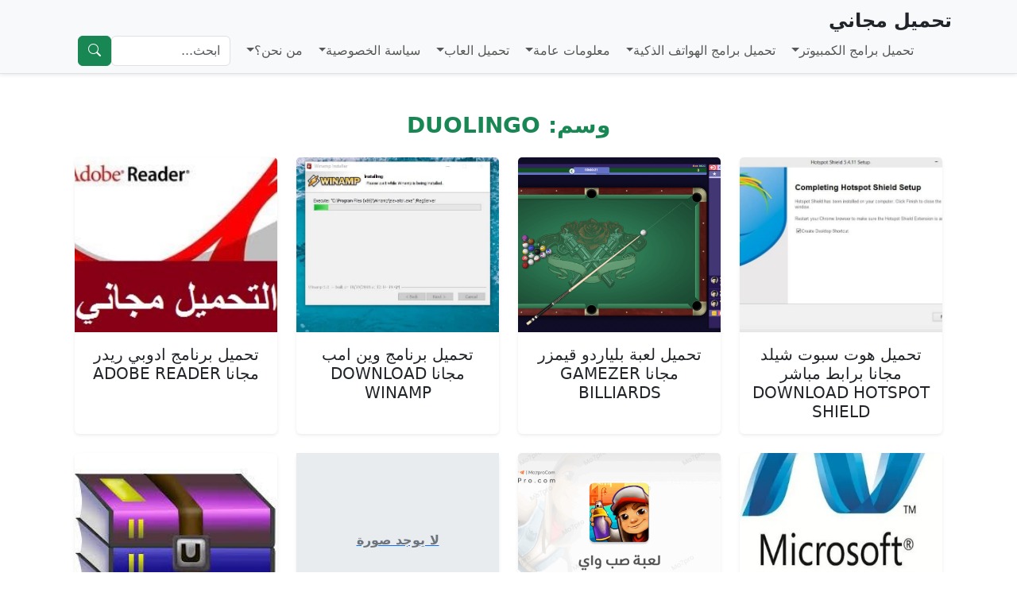

--- FILE ---
content_type: text/html; charset=UTF-8
request_url: https://www.t7mel.co/tag/duolingo/
body_size: 12130
content:
<!DOCTYPE html>
<html dir="rtl" lang="ar">
<head>
  <meta charset="UTF-8">
  <meta name="viewport" content="width=device-width, initial-scale=1">

  <link rel="profile" href="https://gmpg.org/xfn/11">
  <link rel="pingback" href="https://www.t7mel.co/xmlrpc.php">
  <link rel="alternate" hreflang="ar" href="https://www.t7mel.co/tag/duolingo/" type="text/html">

  <title>DUOLINGO | تحميل مجاني</title>

  <!-- Bootstrap & Icons -->
  <link href="https://cdn.jsdelivr.net/npm/bootstrap@5.3.2/dist/css/bootstrap.min.css" rel="stylesheet">
  <link href="https://cdn.jsdelivr.net/npm/bootstrap-icons@1.10.5/font/bootstrap-icons.css" rel="stylesheet">

  <meta name='robots' content='index, follow, max-image-preview:large, max-snippet:-1, max-video-preview:-1' />

	<!-- This site is optimized with the Yoast SEO plugin v26.8 - https://yoast.com/product/yoast-seo-wordpress/ -->
	<meta name="description" content="DUOLINGO | تحميل مجاني" />
	<link rel="canonical" href="https://www.t7mel.co/tag/duolingo/" />
	<meta property="og:locale" content="ar_AR" />
	<meta property="og:type" content="article" />
	<meta property="og:title" content="DUOLINGO | تحميل مجاني" />
	<meta property="og:description" content="DUOLINGO | تحميل مجاني" />
	<meta property="og:url" content="https://www.t7mel.co/tag/duolingo/" />
	<meta property="og:site_name" content="تحميل مجاني" />
	<meta name="twitter:card" content="summary_large_image" />
	<script type="application/ld+json" class="yoast-schema-graph">{"@context":"https://schema.org","@graph":[{"@type":"CollectionPage","@id":"https://www.t7mel.co/tag/duolingo/","url":"https://www.t7mel.co/tag/duolingo/","name":"DUOLINGO | تحميل مجاني","isPartOf":{"@id":"https://www.t7mel.co/#website"},"primaryImageOfPage":{"@id":"https://www.t7mel.co/tag/duolingo/#primaryimage"},"image":{"@id":"https://www.t7mel.co/tag/duolingo/#primaryimage"},"thumbnailUrl":"https://www.t7mel.co/wp-content/uploads/تحميل-مجاني-100.png","description":"DUOLINGO | تحميل مجاني","breadcrumb":{"@id":"https://www.t7mel.co/tag/duolingo/#breadcrumb"},"inLanguage":"ar"},{"@type":"ImageObject","inLanguage":"ar","@id":"https://www.t7mel.co/tag/duolingo/#primaryimage","url":"https://www.t7mel.co/wp-content/uploads/تحميل-مجاني-100.png","contentUrl":"https://www.t7mel.co/wp-content/uploads/تحميل-مجاني-100.png","width":250,"height":250},{"@type":"BreadcrumbList","@id":"https://www.t7mel.co/tag/duolingo/#breadcrumb","itemListElement":[{"@type":"ListItem","position":1,"name":"تحميل مجاني","item":"https://www.t7mel.co/"},{"@type":"ListItem","position":2,"name":"DUOLINGO"}]},{"@type":"WebSite","@id":"https://www.t7mel.co/#website","url":"https://www.t7mel.co/","name":"تحميل مجاني","description":"","potentialAction":[{"@type":"SearchAction","target":{"@type":"EntryPoint","urlTemplate":"https://www.t7mel.co/?s={search_term_string}"},"query-input":{"@type":"PropertyValueSpecification","valueRequired":true,"valueName":"search_term_string"}}],"inLanguage":"ar"}]}</script>
	<!-- / Yoast SEO plugin. -->


<link rel='dns-prefetch' href='//stats.wp.com' />
<link rel="alternate" type="application/rss+xml" title="تحميل مجاني &laquo; DUOLINGO خلاصة الوسوم" href="https://www.t7mel.co/tag/duolingo/feed/" />
<style id='wp-img-auto-sizes-contain-inline-css' type='text/css'>
img:is([sizes=auto i],[sizes^="auto," i]){contain-intrinsic-size:3000px 1500px}
/*# sourceURL=wp-img-auto-sizes-contain-inline-css */
</style>
<style id='wp-emoji-styles-inline-css' type='text/css'>

	img.wp-smiley, img.emoji {
		display: inline !important;
		border: none !important;
		box-shadow: none !important;
		height: 1em !important;
		width: 1em !important;
		margin: 0 0.07em !important;
		vertical-align: -0.1em !important;
		background: none !important;
		padding: 0 !important;
	}
/*# sourceURL=wp-emoji-styles-inline-css */
</style>
<style id='wp-block-library-inline-css' type='text/css'>
:root{--wp-block-synced-color:#7a00df;--wp-block-synced-color--rgb:122,0,223;--wp-bound-block-color:var(--wp-block-synced-color);--wp-editor-canvas-background:#ddd;--wp-admin-theme-color:#007cba;--wp-admin-theme-color--rgb:0,124,186;--wp-admin-theme-color-darker-10:#006ba1;--wp-admin-theme-color-darker-10--rgb:0,107,160.5;--wp-admin-theme-color-darker-20:#005a87;--wp-admin-theme-color-darker-20--rgb:0,90,135;--wp-admin-border-width-focus:2px}@media (min-resolution:192dpi){:root{--wp-admin-border-width-focus:1.5px}}.wp-element-button{cursor:pointer}:root .has-very-light-gray-background-color{background-color:#eee}:root .has-very-dark-gray-background-color{background-color:#313131}:root .has-very-light-gray-color{color:#eee}:root .has-very-dark-gray-color{color:#313131}:root .has-vivid-green-cyan-to-vivid-cyan-blue-gradient-background{background:linear-gradient(135deg,#00d084,#0693e3)}:root .has-purple-crush-gradient-background{background:linear-gradient(135deg,#34e2e4,#4721fb 50%,#ab1dfe)}:root .has-hazy-dawn-gradient-background{background:linear-gradient(135deg,#faaca8,#dad0ec)}:root .has-subdued-olive-gradient-background{background:linear-gradient(135deg,#fafae1,#67a671)}:root .has-atomic-cream-gradient-background{background:linear-gradient(135deg,#fdd79a,#004a59)}:root .has-nightshade-gradient-background{background:linear-gradient(135deg,#330968,#31cdcf)}:root .has-midnight-gradient-background{background:linear-gradient(135deg,#020381,#2874fc)}:root{--wp--preset--font-size--normal:16px;--wp--preset--font-size--huge:42px}.has-regular-font-size{font-size:1em}.has-larger-font-size{font-size:2.625em}.has-normal-font-size{font-size:var(--wp--preset--font-size--normal)}.has-huge-font-size{font-size:var(--wp--preset--font-size--huge)}.has-text-align-center{text-align:center}.has-text-align-left{text-align:left}.has-text-align-right{text-align:right}.has-fit-text{white-space:nowrap!important}#end-resizable-editor-section{display:none}.aligncenter{clear:both}.items-justified-left{justify-content:flex-start}.items-justified-center{justify-content:center}.items-justified-right{justify-content:flex-end}.items-justified-space-between{justify-content:space-between}.screen-reader-text{border:0;clip-path:inset(50%);height:1px;margin:-1px;overflow:hidden;padding:0;position:absolute;width:1px;word-wrap:normal!important}.screen-reader-text:focus{background-color:#ddd;clip-path:none;color:#444;display:block;font-size:1em;height:auto;left:5px;line-height:normal;padding:15px 23px 14px;text-decoration:none;top:5px;width:auto;z-index:100000}html :where(.has-border-color){border-style:solid}html :where([style*=border-top-color]){border-top-style:solid}html :where([style*=border-right-color]){border-right-style:solid}html :where([style*=border-bottom-color]){border-bottom-style:solid}html :where([style*=border-left-color]){border-left-style:solid}html :where([style*=border-width]){border-style:solid}html :where([style*=border-top-width]){border-top-style:solid}html :where([style*=border-right-width]){border-right-style:solid}html :where([style*=border-bottom-width]){border-bottom-style:solid}html :where([style*=border-left-width]){border-left-style:solid}html :where(img[class*=wp-image-]){height:auto;max-width:100%}:where(figure){margin:0 0 1em}html :where(.is-position-sticky){--wp-admin--admin-bar--position-offset:var(--wp-admin--admin-bar--height,0px)}@media screen and (max-width:600px){html :where(.is-position-sticky){--wp-admin--admin-bar--position-offset:0px}}

/*# sourceURL=wp-block-library-inline-css */
</style><style id='global-styles-inline-css' type='text/css'>
:root{--wp--preset--aspect-ratio--square: 1;--wp--preset--aspect-ratio--4-3: 4/3;--wp--preset--aspect-ratio--3-4: 3/4;--wp--preset--aspect-ratio--3-2: 3/2;--wp--preset--aspect-ratio--2-3: 2/3;--wp--preset--aspect-ratio--16-9: 16/9;--wp--preset--aspect-ratio--9-16: 9/16;--wp--preset--color--black: #000000;--wp--preset--color--cyan-bluish-gray: #abb8c3;--wp--preset--color--white: #ffffff;--wp--preset--color--pale-pink: #f78da7;--wp--preset--color--vivid-red: #cf2e2e;--wp--preset--color--luminous-vivid-orange: #ff6900;--wp--preset--color--luminous-vivid-amber: #fcb900;--wp--preset--color--light-green-cyan: #7bdcb5;--wp--preset--color--vivid-green-cyan: #00d084;--wp--preset--color--pale-cyan-blue: #8ed1fc;--wp--preset--color--vivid-cyan-blue: #0693e3;--wp--preset--color--vivid-purple: #9b51e0;--wp--preset--gradient--vivid-cyan-blue-to-vivid-purple: linear-gradient(135deg,rgb(6,147,227) 0%,rgb(155,81,224) 100%);--wp--preset--gradient--light-green-cyan-to-vivid-green-cyan: linear-gradient(135deg,rgb(122,220,180) 0%,rgb(0,208,130) 100%);--wp--preset--gradient--luminous-vivid-amber-to-luminous-vivid-orange: linear-gradient(135deg,rgb(252,185,0) 0%,rgb(255,105,0) 100%);--wp--preset--gradient--luminous-vivid-orange-to-vivid-red: linear-gradient(135deg,rgb(255,105,0) 0%,rgb(207,46,46) 100%);--wp--preset--gradient--very-light-gray-to-cyan-bluish-gray: linear-gradient(135deg,rgb(238,238,238) 0%,rgb(169,184,195) 100%);--wp--preset--gradient--cool-to-warm-spectrum: linear-gradient(135deg,rgb(74,234,220) 0%,rgb(151,120,209) 20%,rgb(207,42,186) 40%,rgb(238,44,130) 60%,rgb(251,105,98) 80%,rgb(254,248,76) 100%);--wp--preset--gradient--blush-light-purple: linear-gradient(135deg,rgb(255,206,236) 0%,rgb(152,150,240) 100%);--wp--preset--gradient--blush-bordeaux: linear-gradient(135deg,rgb(254,205,165) 0%,rgb(254,45,45) 50%,rgb(107,0,62) 100%);--wp--preset--gradient--luminous-dusk: linear-gradient(135deg,rgb(255,203,112) 0%,rgb(199,81,192) 50%,rgb(65,88,208) 100%);--wp--preset--gradient--pale-ocean: linear-gradient(135deg,rgb(255,245,203) 0%,rgb(182,227,212) 50%,rgb(51,167,181) 100%);--wp--preset--gradient--electric-grass: linear-gradient(135deg,rgb(202,248,128) 0%,rgb(113,206,126) 100%);--wp--preset--gradient--midnight: linear-gradient(135deg,rgb(2,3,129) 0%,rgb(40,116,252) 100%);--wp--preset--font-size--small: 13px;--wp--preset--font-size--medium: 20px;--wp--preset--font-size--large: 36px;--wp--preset--font-size--x-large: 42px;--wp--preset--spacing--20: 0.44rem;--wp--preset--spacing--30: 0.67rem;--wp--preset--spacing--40: 1rem;--wp--preset--spacing--50: 1.5rem;--wp--preset--spacing--60: 2.25rem;--wp--preset--spacing--70: 3.38rem;--wp--preset--spacing--80: 5.06rem;--wp--preset--shadow--natural: 6px 6px 9px rgba(0, 0, 0, 0.2);--wp--preset--shadow--deep: 12px 12px 50px rgba(0, 0, 0, 0.4);--wp--preset--shadow--sharp: 6px 6px 0px rgba(0, 0, 0, 0.2);--wp--preset--shadow--outlined: 6px 6px 0px -3px rgb(255, 255, 255), 6px 6px rgb(0, 0, 0);--wp--preset--shadow--crisp: 6px 6px 0px rgb(0, 0, 0);}:where(.is-layout-flex){gap: 0.5em;}:where(.is-layout-grid){gap: 0.5em;}body .is-layout-flex{display: flex;}.is-layout-flex{flex-wrap: wrap;align-items: center;}.is-layout-flex > :is(*, div){margin: 0;}body .is-layout-grid{display: grid;}.is-layout-grid > :is(*, div){margin: 0;}:where(.wp-block-columns.is-layout-flex){gap: 2em;}:where(.wp-block-columns.is-layout-grid){gap: 2em;}:where(.wp-block-post-template.is-layout-flex){gap: 1.25em;}:where(.wp-block-post-template.is-layout-grid){gap: 1.25em;}.has-black-color{color: var(--wp--preset--color--black) !important;}.has-cyan-bluish-gray-color{color: var(--wp--preset--color--cyan-bluish-gray) !important;}.has-white-color{color: var(--wp--preset--color--white) !important;}.has-pale-pink-color{color: var(--wp--preset--color--pale-pink) !important;}.has-vivid-red-color{color: var(--wp--preset--color--vivid-red) !important;}.has-luminous-vivid-orange-color{color: var(--wp--preset--color--luminous-vivid-orange) !important;}.has-luminous-vivid-amber-color{color: var(--wp--preset--color--luminous-vivid-amber) !important;}.has-light-green-cyan-color{color: var(--wp--preset--color--light-green-cyan) !important;}.has-vivid-green-cyan-color{color: var(--wp--preset--color--vivid-green-cyan) !important;}.has-pale-cyan-blue-color{color: var(--wp--preset--color--pale-cyan-blue) !important;}.has-vivid-cyan-blue-color{color: var(--wp--preset--color--vivid-cyan-blue) !important;}.has-vivid-purple-color{color: var(--wp--preset--color--vivid-purple) !important;}.has-black-background-color{background-color: var(--wp--preset--color--black) !important;}.has-cyan-bluish-gray-background-color{background-color: var(--wp--preset--color--cyan-bluish-gray) !important;}.has-white-background-color{background-color: var(--wp--preset--color--white) !important;}.has-pale-pink-background-color{background-color: var(--wp--preset--color--pale-pink) !important;}.has-vivid-red-background-color{background-color: var(--wp--preset--color--vivid-red) !important;}.has-luminous-vivid-orange-background-color{background-color: var(--wp--preset--color--luminous-vivid-orange) !important;}.has-luminous-vivid-amber-background-color{background-color: var(--wp--preset--color--luminous-vivid-amber) !important;}.has-light-green-cyan-background-color{background-color: var(--wp--preset--color--light-green-cyan) !important;}.has-vivid-green-cyan-background-color{background-color: var(--wp--preset--color--vivid-green-cyan) !important;}.has-pale-cyan-blue-background-color{background-color: var(--wp--preset--color--pale-cyan-blue) !important;}.has-vivid-cyan-blue-background-color{background-color: var(--wp--preset--color--vivid-cyan-blue) !important;}.has-vivid-purple-background-color{background-color: var(--wp--preset--color--vivid-purple) !important;}.has-black-border-color{border-color: var(--wp--preset--color--black) !important;}.has-cyan-bluish-gray-border-color{border-color: var(--wp--preset--color--cyan-bluish-gray) !important;}.has-white-border-color{border-color: var(--wp--preset--color--white) !important;}.has-pale-pink-border-color{border-color: var(--wp--preset--color--pale-pink) !important;}.has-vivid-red-border-color{border-color: var(--wp--preset--color--vivid-red) !important;}.has-luminous-vivid-orange-border-color{border-color: var(--wp--preset--color--luminous-vivid-orange) !important;}.has-luminous-vivid-amber-border-color{border-color: var(--wp--preset--color--luminous-vivid-amber) !important;}.has-light-green-cyan-border-color{border-color: var(--wp--preset--color--light-green-cyan) !important;}.has-vivid-green-cyan-border-color{border-color: var(--wp--preset--color--vivid-green-cyan) !important;}.has-pale-cyan-blue-border-color{border-color: var(--wp--preset--color--pale-cyan-blue) !important;}.has-vivid-cyan-blue-border-color{border-color: var(--wp--preset--color--vivid-cyan-blue) !important;}.has-vivid-purple-border-color{border-color: var(--wp--preset--color--vivid-purple) !important;}.has-vivid-cyan-blue-to-vivid-purple-gradient-background{background: var(--wp--preset--gradient--vivid-cyan-blue-to-vivid-purple) !important;}.has-light-green-cyan-to-vivid-green-cyan-gradient-background{background: var(--wp--preset--gradient--light-green-cyan-to-vivid-green-cyan) !important;}.has-luminous-vivid-amber-to-luminous-vivid-orange-gradient-background{background: var(--wp--preset--gradient--luminous-vivid-amber-to-luminous-vivid-orange) !important;}.has-luminous-vivid-orange-to-vivid-red-gradient-background{background: var(--wp--preset--gradient--luminous-vivid-orange-to-vivid-red) !important;}.has-very-light-gray-to-cyan-bluish-gray-gradient-background{background: var(--wp--preset--gradient--very-light-gray-to-cyan-bluish-gray) !important;}.has-cool-to-warm-spectrum-gradient-background{background: var(--wp--preset--gradient--cool-to-warm-spectrum) !important;}.has-blush-light-purple-gradient-background{background: var(--wp--preset--gradient--blush-light-purple) !important;}.has-blush-bordeaux-gradient-background{background: var(--wp--preset--gradient--blush-bordeaux) !important;}.has-luminous-dusk-gradient-background{background: var(--wp--preset--gradient--luminous-dusk) !important;}.has-pale-ocean-gradient-background{background: var(--wp--preset--gradient--pale-ocean) !important;}.has-electric-grass-gradient-background{background: var(--wp--preset--gradient--electric-grass) !important;}.has-midnight-gradient-background{background: var(--wp--preset--gradient--midnight) !important;}.has-small-font-size{font-size: var(--wp--preset--font-size--small) !important;}.has-medium-font-size{font-size: var(--wp--preset--font-size--medium) !important;}.has-large-font-size{font-size: var(--wp--preset--font-size--large) !important;}.has-x-large-font-size{font-size: var(--wp--preset--font-size--x-large) !important;}
/*# sourceURL=global-styles-inline-css */
</style>

<style id='classic-theme-styles-inline-css' type='text/css'>
/*! This file is auto-generated */
.wp-block-button__link{color:#fff;background-color:#32373c;border-radius:9999px;box-shadow:none;text-decoration:none;padding:calc(.667em + 2px) calc(1.333em + 2px);font-size:1.125em}.wp-block-file__button{background:#32373c;color:#fff;text-decoration:none}
/*# sourceURL=/wp-includes/css/classic-themes.min.css */
</style>
<link rel='stylesheet' id='contact-form-7-css' href='https://www.t7mel.co/wp-content/plugins/contact-form-7/includes/css/styles.css?ver=6.1.4' type='text/css' media='all' />
<link rel='stylesheet' id='contact-form-7-rtl-css' href='https://www.t7mel.co/wp-content/plugins/contact-form-7/includes/css/styles-rtl.css?ver=6.1.4' type='text/css' media='all' />
<link rel="https://api.w.org/" href="https://www.t7mel.co/wp-json/" /><link rel="alternate" title="JSON" type="application/json" href="https://www.t7mel.co/wp-json/wp/v2/tags/6686" /><link rel="EditURI" type="application/rsd+xml" title="RSD" href="https://www.t7mel.co/xmlrpc.php?rsd" />
<meta name="generator" content="WordPress 6.9" />
	<style>img#wpstats{display:none}</style>
		</head>

<body class="rtl archive tag tag-duolingo tag-6686 wp-theme-t7mel">

<!-- ✅ الهيدر -->
<header class="bg-light border-bottom shadow-sm sticky-top">
  <div class="container">
    <div class="d-flex justify-content-between align-items-center flex-wrap py-2">

      <!-- ✅ الشعار -->
      <a href="https://www.t7mel.co/" class="navbar-brand fw-bold text-dark fs-4 mb-2 mb-lg-0">
        تحميل مجاني      </a>

      <!-- ✅ القائمة -->
      <nav class="navbar navbar-expand-lg navbar-light p-0">
        <button class="navbar-toggler" type="button" data-bs-toggle="collapse" data-bs-target="#mainMenu" aria-controls="mainMenu" aria-expanded="false" aria-label="Toggle navigation">
          <span class="navbar-toggler-icon"></span>
        </button>

        <div class="collapse navbar-collapse" id="mainMenu">
          <ul id="menu-%d8%a7%d9%84%d9%87%d9%8a%d8%af%d8%b1" class="navbar-nav ms-auto mb-2 mb-lg-0"><li class="nav-item dropdown"><a href="https://www.t7mel.co/computers/" class="nav-link dropdown-toggle" data-bs-toggle="dropdown">تحميل برامج الكمبيوتر</a><ul class="dropdown-menu"><li class="nav-item dropdown"><a href="https://www.t7mel.co/islamic-software/" class="dropdown-item" >تحميل برامج اسلامية</a><ul class="dropdown-menu"><li class="nav-item "><a href="https://www.t7mel.co/mp3-quran-full-audio/" class="dropdown-item" >تحميل القران الكريم كاملا MP3</a></li><li class="nav-item "><a href="https://www.t7mel.co/quran-sura-mp3/" class="dropdown-item" >تحميل سور قران منوعة mp3 بأصوات مشايخ مختلفة كاملة مجانا وبجودة عالية</a></li>	</ul>
</li><li class="nav-item dropdown"><a href="https://www.t7mel.co/free-download/" class="dropdown-item" >تحميل البرامج المجانية</a><ul class="dropdown-menu"><li class="nav-item "><a href="https://www.t7mel.co/download-free/" class="dropdown-item" >تحميل مجانا</a></li><li class="nav-item "><a href="https://www.t7mel.co/computer/" class="dropdown-item" >تحميل برامج الكمبيوتر</a></li><li class="nav-item "><a href="https://www.t7mel.co/arabfull/" class="dropdown-item" >تحميل برامج بالعرب كاملة</a></li>	</ul>
</li></ul>
</li><li class="nav-item dropdown"><a href="https://www.t7mel.co/mobile/" class="nav-link dropdown-toggle" data-bs-toggle="dropdown">تحميل برامج الهواتف الذكية</a><ul class="dropdown-menu"><li class="nav-item "><a href="https://www.t7mel.co/mobile-software/" class="dropdown-item" >تحميل برامج المحمول</a></li><li class="nav-item "><a href="https://www.t7mel.co/android-app/" class="dropdown-item" >تحميل تطبيقات اندرويد</a></li><li class="nav-item "><a href="https://www.t7mel.co/android/" class="dropdown-item" >تحميل برامج اندرويد</a></li><li class="nav-item "><a href="https://www.t7mel.co/iphone/" class="dropdown-item" >تحميل تطبيقات ايفون</a></li><li class="nav-item "><a href="https://www.t7mel.co/blackberry/" class="dropdown-item" >تحميل تطبيقات بلاك بيري</a></li><li class="nav-item "><a href="https://www.t7mel.co/mobile-themes/" class="dropdown-item" >ثيمات جوال</a></li><li class="nav-item "><a href="https://www.t7mel.co/wallpapers/" class="dropdown-item" >خلفيات كمبيوتر وجوال</a></li></ul>
</li><li class="nav-item dropdown"><a href="https://www.t7mel.co/info/" class="nav-link dropdown-toggle" data-bs-toggle="dropdown">معلومات عامة</a><ul class="dropdown-menu"><li class="nav-item "><a href="https://www.t7mel.co/ways/" class="dropdown-item" >طريقة عمل</a></li><li class="nav-item "><a href="https://www.t7mel.co/drivers/" class="dropdown-item" >تعريفات أجهزة</a></li></ul>
</li><li class="nav-item dropdown"><a href="https://games.t7mel.co/" class="nav-link dropdown-toggle" data-bs-toggle="dropdown">تحميل العاب</a><ul class="dropdown-menu"><li class="nav-item "><a href="https://www.t7mel.co/freegames/" class="dropdown-item" >تحميل العاب مجانا</a></li><li class="nav-item "><a href="https://www.t7mel.co/mobile-games/" class="dropdown-item" >تحميل العاب هواتف محمولة</a></li><li class="nav-item "><a href="https://games.t7mel.co/pc-games/" class="dropdown-item" >ألعاب كمبيوتر</a></li><li class="nav-item "><a href="https://games.t7mel.co/android/" class="dropdown-item" >ألعاب أندرويد</a></li><li class="nav-item "><a href="https://games.t7mel.co/iphone/" class="dropdown-item" >ألعاب ايفون وايباد</a></li><li class="nav-item "><a href="https://games.t7mel.co/action/" class="dropdown-item" >العاب اكشن</a></li><li class="nav-item "><a href="https://games.t7mel.co/cars/" class="dropdown-item" >العاب سيارات</a></li></ul>
</li><li class="nav-item dropdown"><a href="https://www.t7mel.co/privacy/" class="nav-link dropdown-toggle" data-bs-toggle="dropdown">سياسة الخصوصية</a><ul class="dropdown-menu"><li class="nav-item "><a href="https://www.t7mel.co/cookies-policy/" class="dropdown-item" >الارتباط (الكوكيز)</a></li><li class="nav-item "><a href="https://www.t7mel.co/dmca/" class="dropdown-item" >حقوق الملكية</a></li></ul>
</li><li class="nav-item dropdown"><a href="https://www.t7mel.co/about-us/" class="nav-link dropdown-toggle" data-bs-toggle="dropdown">من نحن؟</a><ul class="dropdown-menu"><li class="nav-item "><a href="https://www.t7mel.co/contact/" class="dropdown-item" >اتصل بنا</a></li></ul>
</li></ul>
          <!-- ✅ محرك البحث -->
          <form class="d-flex ms-lg-3 mt-3 mt-lg-0" method="get" action="https://www.t7mel.co/">
            <input class="form-control me-2" type="search" placeholder="ابحث..." name="s" value="">
            <button class="btn btn-success" type="submit"><i class="bi bi-search"></i></button>
          </form>
        </div>
      </nav>

    </div>
  </div>
</header>

<!-- ✅ بداية الصفحة -->
<main class="container my-4">

<div class="container my-5">

  <!-- ====== عنوان الصفحة ====== -->
  <div class="mb-4 text-center">
    <h1 class="h3 fw-bold text-success">
      وسم: DUOLINGO    </h1>
  </div>

  
  
  
    <!-- شبكة الكروت: 4 في السطر -->
    <div class="row row-cols-1 row-cols-sm-2 row-cols-lg-4 g-4">
              <div class="col">
          <div class="card h-100 shadow-sm border-0">
            <a href="https://www.t7mel.co/download-hotspot-shield-2013-free/" class="d-block">
              <img src="https://www.t7mel.co/wp-content/uploads/D8AAD8ADD985D98AD984-D987D988D8AA-D8B3D8A8D988D8AA-D8B4D98AD984D8AF-D8B9D8B1D8A8D98A-3.jpg" class="card-img-top" alt="تحميل هوت سبوت شيلد مجانا برابط مباشر DOWNLOAD HOTSPOT SHIELD" 
             style="height: 220px; object-fit: cover;" 
             data-fallback="&lt;div class=&quot;w-100 d-flex align-items-center justify-content-center&quot; 
                        role=&quot;img&quot; aria-label=&quot;لا يوجد صورة&quot; 
                        style=&quot;height: 220px; background:#e9ecef; color:#6c757d; font-weight:600;&quot;&gt;
                        لا يوجد صورة
                      &lt;/div&gt;" 
             onerror="this.onerror=null;this.outerHTML=this.getAttribute('data-fallback');" />            </a>
            <div class="card-body text-center">
              <h5 class="card-title mb-0">
                <a href="https://www.t7mel.co/download-hotspot-shield-2013-free/" class="text-dark text-decoration-none">
                  تحميل هوت سبوت شيلد مجانا برابط مباشر DOWNLOAD HOTSPOT SHIELD                </a>
              </h5>
            </div>
          </div>
        </div>
              <div class="col">
          <div class="card h-100 shadow-sm border-0">
            <a href="https://www.t7mel.co/gamezer-billiards-2014/" class="d-block">
              <img src="https://www.t7mel.co/wp-content/uploads/46ba6d9ca23401355a2412c9d70c8113_screen-768x432.png" class="card-img-top" alt="تحميل لعبة بلياردو قيمزر مجانا GAMEZER BILLIARDS" 
             style="height: 220px; object-fit: cover;" 
             data-fallback="&lt;div class=&quot;w-100 d-flex align-items-center justify-content-center&quot; 
                        role=&quot;img&quot; aria-label=&quot;لا يوجد صورة&quot; 
                        style=&quot;height: 220px; background:#e9ecef; color:#6c757d; font-weight:600;&quot;&gt;
                        لا يوجد صورة
                      &lt;/div&gt;" 
             onerror="this.onerror=null;this.outerHTML=this.getAttribute('data-fallback');" />            </a>
            <div class="card-body text-center">
              <h5 class="card-title mb-0">
                <a href="https://www.t7mel.co/gamezer-billiards-2014/" class="text-dark text-decoration-none">
                  تحميل لعبة بلياردو قيمزر مجانا GAMEZER BILLIARDS                </a>
              </h5>
            </div>
          </div>
        </div>
              <div class="col">
          <div class="card h-100 shadow-sm border-0">
            <a href="https://www.t7mel.co/download-wimamp-2014/" class="d-block">
              <img src="https://www.t7mel.co/wp-content/uploads/D985D985D98AD8B2D8A7D8AA-D8A8D8B1D986D8A7D985D8AC-D988D98AD986-D8A7D985D8A8-D8A7D984D982D8AFD98AD985.jpg" class="card-img-top" alt="تحميل برنامج وين امب مجانا DOWNLOAD WINAMP" 
             style="height: 220px; object-fit: cover;" 
             data-fallback="&lt;div class=&quot;w-100 d-flex align-items-center justify-content-center&quot; 
                        role=&quot;img&quot; aria-label=&quot;لا يوجد صورة&quot; 
                        style=&quot;height: 220px; background:#e9ecef; color:#6c757d; font-weight:600;&quot;&gt;
                        لا يوجد صورة
                      &lt;/div&gt;" 
             onerror="this.onerror=null;this.outerHTML=this.getAttribute('data-fallback');" />            </a>
            <div class="card-body text-center">
              <h5 class="card-title mb-0">
                <a href="https://www.t7mel.co/download-wimamp-2014/" class="text-dark text-decoration-none">
                  تحميل برنامج وين امب مجانا DOWNLOAD WINAMP                </a>
              </h5>
            </div>
          </div>
        </div>
              <div class="col">
          <div class="card h-100 shadow-sm border-0">
            <a href="https://www.t7mel.co/adobe-reader-2014/" class="d-block">
              <img src="https://www.t7mel.co/wp-content/uploads/1231.jpg" class="card-img-top" alt="تحميل برنامج ادوبي ريدر مجانا ADOBE READER" 
             style="height: 220px; object-fit: cover;" 
             data-fallback="&lt;div class=&quot;w-100 d-flex align-items-center justify-content-center&quot; 
                        role=&quot;img&quot; aria-label=&quot;لا يوجد صورة&quot; 
                        style=&quot;height: 220px; background:#e9ecef; color:#6c757d; font-weight:600;&quot;&gt;
                        لا يوجد صورة
                      &lt;/div&gt;" 
             onerror="this.onerror=null;this.outerHTML=this.getAttribute('data-fallback');" />            </a>
            <div class="card-body text-center">
              <h5 class="card-title mb-0">
                <a href="https://www.t7mel.co/adobe-reader-2014/" class="text-dark text-decoration-none">
                  تحميل برنامج ادوبي ريدر مجانا ADOBE READER                </a>
              </h5>
            </div>
          </div>
        </div>
              <div class="col">
          <div class="card h-100 shadow-sm border-0">
            <a href="https://www.t7mel.co/microsoft-net-framework-4/" class="d-block">
              <img src="https://www.t7mel.co/wp-content/uploads/5c599c057f452-194260-350x435-1.webp" class="card-img-top" alt="تحميل برنامج نت فروم ورك 4 مجانا MICROSOFT .NET FRAMEWORK" 
             style="height: 220px; object-fit: cover;" 
             data-fallback="&lt;div class=&quot;w-100 d-flex align-items-center justify-content-center&quot; 
                        role=&quot;img&quot; aria-label=&quot;لا يوجد صورة&quot; 
                        style=&quot;height: 220px; background:#e9ecef; color:#6c757d; font-weight:600;&quot;&gt;
                        لا يوجد صورة
                      &lt;/div&gt;" 
             onerror="this.onerror=null;this.outerHTML=this.getAttribute('data-fallback');" />            </a>
            <div class="card-body text-center">
              <h5 class="card-title mb-0">
                <a href="https://www.t7mel.co/microsoft-net-framework-4/" class="text-dark text-decoration-none">
                  تحميل برنامج نت فروم ورك 4 مجانا MICROSOFT .NET FRAMEWORK                </a>
              </h5>
            </div>
          </div>
        </div>
              <div class="col">
          <div class="card h-100 shadow-sm border-0">
            <a href="https://www.t7mel.co/download-subway-2014/" class="d-block">
              <img src="https://www.t7mel.co/wp-content/uploads/Subway-Surfers-1024x576-1-768x432.png" class="card-img-top" alt="تحميل سب واي DOWNLOAD SUBWAY لعبة Subway Surfers" 
             style="height: 220px; object-fit: cover;" 
             data-fallback="&lt;div class=&quot;w-100 d-flex align-items-center justify-content-center&quot; 
                        role=&quot;img&quot; aria-label=&quot;لا يوجد صورة&quot; 
                        style=&quot;height: 220px; background:#e9ecef; color:#6c757d; font-weight:600;&quot;&gt;
                        لا يوجد صورة
                      &lt;/div&gt;" 
             onerror="this.onerror=null;this.outerHTML=this.getAttribute('data-fallback');" />            </a>
            <div class="card-body text-center">
              <h5 class="card-title mb-0">
                <a href="https://www.t7mel.co/download-subway-2014/" class="text-dark text-decoration-none">
                  تحميل سب واي DOWNLOAD SUBWAY لعبة Subway Surfers                </a>
              </h5>
            </div>
          </div>
        </div>
              <div class="col">
          <div class="card h-100 shadow-sm border-0">
            <a href="https://www.t7mel.co/tasker-android/" class="d-block">
              <div class="w-100 d-flex align-items-center justify-content-center" 
                        role="img" aria-label="لا يوجد صورة" 
                        style="height: 220px; background:#e9ecef; color:#6c757d; font-weight:600;">
                        لا يوجد صورة
                      </div>            </a>
            <div class="card-body text-center">
              <h5 class="card-title mb-0">
                <a href="https://www.t7mel.co/tasker-android/" class="text-dark text-decoration-none">
                  تحميل برنامج تاسكر TASKER لادارة البيانات للأندرويد مجانا                </a>
              </h5>
            </div>
          </div>
        </div>
              <div class="col">
          <div class="card h-100 shadow-sm border-0">
            <a href="https://www.t7mel.co/winrar-free/" class="d-block">
              <img src="https://www.t7mel.co/wp-content/uploads/تنزيل-211.jpg" class="card-img-top" alt="تحميل ضغط الملفات WINRAR مجانا فك ضغط الملفات" 
             style="height: 220px; object-fit: cover;" 
             data-fallback="&lt;div class=&quot;w-100 d-flex align-items-center justify-content-center&quot; 
                        role=&quot;img&quot; aria-label=&quot;لا يوجد صورة&quot; 
                        style=&quot;height: 220px; background:#e9ecef; color:#6c757d; font-weight:600;&quot;&gt;
                        لا يوجد صورة
                      &lt;/div&gt;" 
             onerror="this.onerror=null;this.outerHTML=this.getAttribute('data-fallback');" />            </a>
            <div class="card-body text-center">
              <h5 class="card-title mb-0">
                <a href="https://www.t7mel.co/winrar-free/" class="text-dark text-decoration-none">
                  تحميل ضغط الملفات WINRAR مجانا فك ضغط الملفات                </a>
              </h5>
            </div>
          </div>
        </div>
              <div class="col">
          <div class="card h-100 shadow-sm border-0">
            <a href="https://www.t7mel.co/2014-download-google-earth/" class="d-block">
              <img src="https://www.t7mel.co/wp-content/uploads/256-2.jpg" class="card-img-top" alt="تحميل برنامج جوجل ايرث DOWNLOAD GOOGLE EARTH" 
             style="height: 220px; object-fit: cover;" 
             data-fallback="&lt;div class=&quot;w-100 d-flex align-items-center justify-content-center&quot; 
                        role=&quot;img&quot; aria-label=&quot;لا يوجد صورة&quot; 
                        style=&quot;height: 220px; background:#e9ecef; color:#6c757d; font-weight:600;&quot;&gt;
                        لا يوجد صورة
                      &lt;/div&gt;" 
             onerror="this.onerror=null;this.outerHTML=this.getAttribute('data-fallback');" />            </a>
            <div class="card-body text-center">
              <h5 class="card-title mb-0">
                <a href="https://www.t7mel.co/2014-download-google-earth/" class="text-dark text-decoration-none">
                  تحميل برنامج جوجل ايرث DOWNLOAD GOOGLE EARTH                </a>
              </h5>
            </div>
          </div>
        </div>
              <div class="col">
          <div class="card h-100 shadow-sm border-0">
            <a href="https://www.t7mel.co/dominoe-game/" class="d-block">
              <img src="https://www.t7mel.co/wp-content/uploads/81dfPbcOPrL._UF10001000_QL80_-768x768.jpg" class="card-img-top" alt="تحميل لعبة ضومنة للكمبيوتر Domino Game" 
             style="height: 220px; object-fit: cover;" 
             data-fallback="&lt;div class=&quot;w-100 d-flex align-items-center justify-content-center&quot; 
                        role=&quot;img&quot; aria-label=&quot;لا يوجد صورة&quot; 
                        style=&quot;height: 220px; background:#e9ecef; color:#6c757d; font-weight:600;&quot;&gt;
                        لا يوجد صورة
                      &lt;/div&gt;" 
             onerror="this.onerror=null;this.outerHTML=this.getAttribute('data-fallback');" />            </a>
            <div class="card-body text-center">
              <h5 class="card-title mb-0">
                <a href="https://www.t7mel.co/dominoe-game/" class="text-dark text-decoration-none">
                  تحميل لعبة ضومنة للكمبيوتر Domino Game                </a>
              </h5>
            </div>
          </div>
        </div>
              <div class="col">
          <div class="card h-100 shadow-sm border-0">
            <a href="https://www.t7mel.co/download-nimbuzz-free/" class="d-block">
              <img src="https://www.t7mel.co/wp-content/uploads/u506-1.png" class="card-img-top" alt="تحميل برنامج نيمبوز للموبايل مجانا DOWNLOAD NIMBUZZ" 
             style="height: 220px; object-fit: cover;" 
             data-fallback="&lt;div class=&quot;w-100 d-flex align-items-center justify-content-center&quot; 
                        role=&quot;img&quot; aria-label=&quot;لا يوجد صورة&quot; 
                        style=&quot;height: 220px; background:#e9ecef; color:#6c757d; font-weight:600;&quot;&gt;
                        لا يوجد صورة
                      &lt;/div&gt;" 
             onerror="this.onerror=null;this.outerHTML=this.getAttribute('data-fallback');" />            </a>
            <div class="card-body text-center">
              <h5 class="card-title mb-0">
                <a href="https://www.t7mel.co/download-nimbuzz-free/" class="text-dark text-decoration-none">
                  تحميل برنامج نيمبوز للموبايل مجانا DOWNLOAD NIMBUZZ                </a>
              </h5>
            </div>
          </div>
        </div>
              <div class="col">
          <div class="card h-100 shadow-sm border-0">
            <a href="https://www.t7mel.co/subway-surfers/" class="d-block">
              <img src="https://www.t7mel.co/wp-content/uploads/1MobileMarket.jpg" class="card-img-top" alt="تحميل لعبة صب واي سيرف للكمبيوتر مجانا SUBWAY SURFERS" 
             style="height: 220px; object-fit: cover;" 
             data-fallback="&lt;div class=&quot;w-100 d-flex align-items-center justify-content-center&quot; 
                        role=&quot;img&quot; aria-label=&quot;لا يوجد صورة&quot; 
                        style=&quot;height: 220px; background:#e9ecef; color:#6c757d; font-weight:600;&quot;&gt;
                        لا يوجد صورة
                      &lt;/div&gt;" 
             onerror="this.onerror=null;this.outerHTML=this.getAttribute('data-fallback');" />            </a>
            <div class="card-body text-center">
              <h5 class="card-title mb-0">
                <a href="https://www.t7mel.co/subway-surfers/" class="text-dark text-decoration-none">
                  تحميل لعبة صب واي سيرف للكمبيوتر مجانا SUBWAY SURFERS                </a>
              </h5>
            </div>
          </div>
        </div>
              <div class="col">
          <div class="card h-100 shadow-sm border-0">
            <a href="https://www.t7mel.co/arab-audio/" class="d-block">
              <img src="https://www.t7mel.co/wp-content/uploads/r88f.jpg" class="card-img-top" alt="تحميل برنامج محول الصوتيات العربي مجانا" 
             style="height: 220px; object-fit: cover;" 
             data-fallback="&lt;div class=&quot;w-100 d-flex align-items-center justify-content-center&quot; 
                        role=&quot;img&quot; aria-label=&quot;لا يوجد صورة&quot; 
                        style=&quot;height: 220px; background:#e9ecef; color:#6c757d; font-weight:600;&quot;&gt;
                        لا يوجد صورة
                      &lt;/div&gt;" 
             onerror="this.onerror=null;this.outerHTML=this.getAttribute('data-fallback');" />            </a>
            <div class="card-body text-center">
              <h5 class="card-title mb-0">
                <a href="https://www.t7mel.co/arab-audio/" class="text-dark text-decoration-none">
                  تحميل برنامج محول الصوتيات العربي مجانا                </a>
              </h5>
            </div>
          </div>
        </div>
              <div class="col">
          <div class="card h-100 shadow-sm border-0">
            <a href="https://www.t7mel.co/adobe-photoshop-cs6-2014/" class="d-block">
              <img src="https://www.t7mel.co/wp-content/uploads/photoshop.webp" class="card-img-top" alt="تحميل برنامج فوتوشوب ADOBE PHOTOSHOP CS6" 
             style="height: 220px; object-fit: cover;" 
             data-fallback="&lt;div class=&quot;w-100 d-flex align-items-center justify-content-center&quot; 
                        role=&quot;img&quot; aria-label=&quot;لا يوجد صورة&quot; 
                        style=&quot;height: 220px; background:#e9ecef; color:#6c757d; font-weight:600;&quot;&gt;
                        لا يوجد صورة
                      &lt;/div&gt;" 
             onerror="this.onerror=null;this.outerHTML=this.getAttribute('data-fallback');" />            </a>
            <div class="card-body text-center">
              <h5 class="card-title mb-0">
                <a href="https://www.t7mel.co/adobe-photoshop-cs6-2014/" class="text-dark text-decoration-none">
                  تحميل برنامج فوتوشوب ADOBE PHOTOSHOP CS6                </a>
              </h5>
            </div>
          </div>
        </div>
              <div class="col">
          <div class="card h-100 shadow-sm border-0">
            <a href="https://www.t7mel.co/frogger-2-swampys-revenge/" class="d-block">
              <img src="https://www.t7mel.co/wp-content/uploads/frogger-2-swampy-s-revenge_2-768x576.png" class="card-img-top" alt="تحميل لعبة الضفدع FROGGER 2 SWAMPY’S REVENGE" 
             style="height: 220px; object-fit: cover;" 
             data-fallback="&lt;div class=&quot;w-100 d-flex align-items-center justify-content-center&quot; 
                        role=&quot;img&quot; aria-label=&quot;لا يوجد صورة&quot; 
                        style=&quot;height: 220px; background:#e9ecef; color:#6c757d; font-weight:600;&quot;&gt;
                        لا يوجد صورة
                      &lt;/div&gt;" 
             onerror="this.onerror=null;this.outerHTML=this.getAttribute('data-fallback');" />            </a>
            <div class="card-body text-center">
              <h5 class="card-title mb-0">
                <a href="https://www.t7mel.co/frogger-2-swampys-revenge/" class="text-dark text-decoration-none">
                  تحميل لعبة الضفدع FROGGER 2 SWAMPY’S REVENGE                </a>
              </h5>
            </div>
          </div>
        </div>
              <div class="col">
          <div class="card h-100 shadow-sm border-0">
            <a href="https://www.t7mel.co/arabic-fonts-2013/" class="d-block">
              <img src="https://www.t7mel.co/wp-content/uploads/D8AED8B7D988D8B7-D8B9D8B1D8A8D98AD8A9-D984D984D981D988D8AAD988D8B4D988D8A8-768x402.jpg" class="card-img-top" alt="تحميل خطوط عربية مجانا ARABIC FONTS" 
             style="height: 220px; object-fit: cover;" 
             data-fallback="&lt;div class=&quot;w-100 d-flex align-items-center justify-content-center&quot; 
                        role=&quot;img&quot; aria-label=&quot;لا يوجد صورة&quot; 
                        style=&quot;height: 220px; background:#e9ecef; color:#6c757d; font-weight:600;&quot;&gt;
                        لا يوجد صورة
                      &lt;/div&gt;" 
             onerror="this.onerror=null;this.outerHTML=this.getAttribute('data-fallback');" />            </a>
            <div class="card-body text-center">
              <h5 class="card-title mb-0">
                <a href="https://www.t7mel.co/arabic-fonts-2013/" class="text-dark text-decoration-none">
                  تحميل خطوط عربية مجانا ARABIC FONTS                </a>
              </h5>
            </div>
          </div>
        </div>
              <div class="col">
          <div class="card h-100 shadow-sm border-0">
            <a href="https://www.t7mel.co/dolphin-free/" class="d-block">
              <img src="https://www.t7mel.co/wp-content/uploads/logo.72ba8e6312af.png" class="card-img-top" alt="تحميل برنامج دولفين للالعاب مجانا DOLPHIN" 
             style="height: 220px; object-fit: cover;" 
             data-fallback="&lt;div class=&quot;w-100 d-flex align-items-center justify-content-center&quot; 
                        role=&quot;img&quot; aria-label=&quot;لا يوجد صورة&quot; 
                        style=&quot;height: 220px; background:#e9ecef; color:#6c757d; font-weight:600;&quot;&gt;
                        لا يوجد صورة
                      &lt;/div&gt;" 
             onerror="this.onerror=null;this.outerHTML=this.getAttribute('data-fallback');" />            </a>
            <div class="card-body text-center">
              <h5 class="card-title mb-0">
                <a href="https://www.t7mel.co/dolphin-free/" class="text-dark text-decoration-none">
                  تحميل برنامج دولفين للالعاب مجانا DOLPHIN                </a>
              </h5>
            </div>
          </div>
        </div>
              <div class="col">
          <div class="card h-100 shadow-sm border-0">
            <a href="https://www.t7mel.co/quran-fares-abbad/" class="d-block">
              <img src="https://www.t7mel.co/wp-content/uploads/Names-of-Allah.jpeg" class="card-img-top" alt="تحميل قران كريم فارس عباد MP3 تلاوات خاشعة" 
             style="height: 220px; object-fit: cover;" 
             data-fallback="&lt;div class=&quot;w-100 d-flex align-items-center justify-content-center&quot; 
                        role=&quot;img&quot; aria-label=&quot;لا يوجد صورة&quot; 
                        style=&quot;height: 220px; background:#e9ecef; color:#6c757d; font-weight:600;&quot;&gt;
                        لا يوجد صورة
                      &lt;/div&gt;" 
             onerror="this.onerror=null;this.outerHTML=this.getAttribute('data-fallback');" />            </a>
            <div class="card-body text-center">
              <h5 class="card-title mb-0">
                <a href="https://www.t7mel.co/quran-fares-abbad/" class="text-dark text-decoration-none">
                  تحميل قران كريم فارس عباد MP3 تلاوات خاشعة                </a>
              </h5>
            </div>
          </div>
        </div>
              <div class="col">
          <div class="card h-100 shadow-sm border-0">
            <a href="https://www.t7mel.co/english-fonts/" class="d-block">
              <img src="https://www.t7mel.co/wp-content/uploads/D8AED8B7D988D8B7-D8B9D8B1D8A8D98AD8A9-D984D984D981D988D8AAD988D8B4D988D8A8-2-768x402.jpg" class="card-img-top" alt="تحميل خطوط انجليزية للفوتوشوب خطوط احترافية مجانية" 
             style="height: 220px; object-fit: cover;" 
             data-fallback="&lt;div class=&quot;w-100 d-flex align-items-center justify-content-center&quot; 
                        role=&quot;img&quot; aria-label=&quot;لا يوجد صورة&quot; 
                        style=&quot;height: 220px; background:#e9ecef; color:#6c757d; font-weight:600;&quot;&gt;
                        لا يوجد صورة
                      &lt;/div&gt;" 
             onerror="this.onerror=null;this.outerHTML=this.getAttribute('data-fallback');" />            </a>
            <div class="card-body text-center">
              <h5 class="card-title mb-0">
                <a href="https://www.t7mel.co/english-fonts/" class="text-dark text-decoration-none">
                  تحميل خطوط انجليزية للفوتوشوب خطوط احترافية مجانية                </a>
              </h5>
            </div>
          </div>
        </div>
              <div class="col">
          <div class="card h-100 shadow-sm border-0">
            <a href="https://www.t7mel.co/torrent-harvester/" class="d-block">
              <div class="w-100 d-flex align-items-center justify-content-center" 
                        role="img" aria-label="لا يوجد صورة" 
                        style="height: 220px; background:#e9ecef; color:#6c757d; font-weight:600;">
                        لا يوجد صورة
                      </div>            </a>
            <div class="card-body text-center">
              <h5 class="card-title mb-0">
                <a href="https://www.t7mel.co/torrent-harvester/" class="text-dark text-decoration-none">
                  تحميل برنامج البحث عن ملفات التورنت TORRENT HARVESTER                </a>
              </h5>
            </div>
          </div>
        </div>
              <div class="col">
          <div class="card h-100 shadow-sm border-0">
            <a href="https://www.t7mel.co/adobe-audition/" class="d-block">
              <img src="https://www.t7mel.co/wp-content/uploads/Adobe-Audition-1-1-768x432.jpg" class="card-img-top" alt="تحميل برنامج محرر الصوتيات ادوبي اديشن ADOBE AUDITION" 
             style="height: 220px; object-fit: cover;" 
             data-fallback="&lt;div class=&quot;w-100 d-flex align-items-center justify-content-center&quot; 
                        role=&quot;img&quot; aria-label=&quot;لا يوجد صورة&quot; 
                        style=&quot;height: 220px; background:#e9ecef; color:#6c757d; font-weight:600;&quot;&gt;
                        لا يوجد صورة
                      &lt;/div&gt;" 
             onerror="this.onerror=null;this.outerHTML=this.getAttribute('data-fallback');" />            </a>
            <div class="card-body text-center">
              <h5 class="card-title mb-0">
                <a href="https://www.t7mel.co/adobe-audition/" class="text-dark text-decoration-none">
                  تحميل برنامج محرر الصوتيات ادوبي اديشن ADOBE AUDITION                </a>
              </h5>
            </div>
          </div>
        </div>
              <div class="col">
          <div class="card h-100 shadow-sm border-0">
            <a href="https://www.t7mel.co/putty/" class="d-block">
              <img src="https://www.t7mel.co/wp-content/uploads/1_jhW88539.jpg" class="card-img-top" alt="تحميل برنامج إدارة السيرفر ودخول الشل PUTTY" 
             style="height: 220px; object-fit: cover;" 
             data-fallback="&lt;div class=&quot;w-100 d-flex align-items-center justify-content-center&quot; 
                        role=&quot;img&quot; aria-label=&quot;لا يوجد صورة&quot; 
                        style=&quot;height: 220px; background:#e9ecef; color:#6c757d; font-weight:600;&quot;&gt;
                        لا يوجد صورة
                      &lt;/div&gt;" 
             onerror="this.onerror=null;this.outerHTML=this.getAttribute('data-fallback');" />            </a>
            <div class="card-body text-center">
              <h5 class="card-title mb-0">
                <a href="https://www.t7mel.co/putty/" class="text-dark text-decoration-none">
                  تحميل برنامج إدارة السيرفر ودخول الشل PUTTY                </a>
              </h5>
            </div>
          </div>
        </div>
              <div class="col">
          <div class="card h-100 shadow-sm border-0">
            <a href="https://www.t7mel.co/download-torrent/" class="d-block">
              <img src="https://www.t7mel.co/wp-content/uploads/ph09.png" class="card-img-top" alt="تحميل برنامج التورنت مجانا DOWNLOAD TORRENT" 
             style="height: 220px; object-fit: cover;" 
             data-fallback="&lt;div class=&quot;w-100 d-flex align-items-center justify-content-center&quot; 
                        role=&quot;img&quot; aria-label=&quot;لا يوجد صورة&quot; 
                        style=&quot;height: 220px; background:#e9ecef; color:#6c757d; font-weight:600;&quot;&gt;
                        لا يوجد صورة
                      &lt;/div&gt;" 
             onerror="this.onerror=null;this.outerHTML=this.getAttribute('data-fallback');" />            </a>
            <div class="card-body text-center">
              <h5 class="card-title mb-0">
                <a href="https://www.t7mel.co/download-torrent/" class="text-dark text-decoration-none">
                  تحميل برنامج التورنت مجانا DOWNLOAD TORRENT                </a>
              </h5>
            </div>
          </div>
        </div>
              <div class="col">
          <div class="card h-100 shadow-sm border-0">
            <a href="https://www.t7mel.co/google-chrome-2014/" class="d-block">
              <img src="https://www.t7mel.co/wp-content/uploads/201810140353205320-1.jpg" class="card-img-top" alt="تحميل برنامج جوجل كروم مجانا GOOGLE CHROME" 
             style="height: 220px; object-fit: cover;" 
             data-fallback="&lt;div class=&quot;w-100 d-flex align-items-center justify-content-center&quot; 
                        role=&quot;img&quot; aria-label=&quot;لا يوجد صورة&quot; 
                        style=&quot;height: 220px; background:#e9ecef; color:#6c757d; font-weight:600;&quot;&gt;
                        لا يوجد صورة
                      &lt;/div&gt;" 
             onerror="this.onerror=null;this.outerHTML=this.getAttribute('data-fallback');" />            </a>
            <div class="card-body text-center">
              <h5 class="card-title mb-0">
                <a href="https://www.t7mel.co/google-chrome-2014/" class="text-dark text-decoration-none">
                  تحميل برنامج جوجل كروم مجانا GOOGLE CHROME                </a>
              </h5>
            </div>
          </div>
        </div>
          </div>

    <!-- ترقيم الصفحات -->
          <nav class="mt-5" aria-label="ترقيم الصفحات">
        <ul class="pagination justify-content-center flex-wrap" dir="rtl" style="direction: rtl;">
          <li class="page-item active" aria-current="page">
                      <span class="page-link bg-success border-success text-white" style="box-shadow:none;border-radius:0;">1</span></li><li class="page-item"><a style="--bs-link-color: var(--bs-success); --bs-link-hover-color: var(--bs-success); box-shadow:none;border-radius:0;" class="page-link border-success text-success" href="https://www.t7mel.co/tag/duolingo/page/2/">2</a></li><li class="page-item"><a style="--bs-link-color: var(--bs-success); --bs-link-hover-color: var(--bs-success); box-shadow:none;border-radius:0;" class="page-link border-success text-success" href="https://www.t7mel.co/tag/duolingo/page/3/">3</a></li><li class="page-item"><a style="--bs-link-color: var(--bs-success); --bs-link-hover-color: var(--bs-success); box-shadow:none;border-radius:0;" class="page-link border-success text-success" href="https://www.t7mel.co/tag/duolingo/page/4/">4</a></li><li class="page-item"><a style="--bs-link-color: var(--bs-success); --bs-link-hover-color: var(--bs-success); box-shadow:none;border-radius:0;" class="page-link border-success text-success" href="https://www.t7mel.co/tag/duolingo/page/5/">5</a></li><li class="page-item"><a style="--bs-link-color: var(--bs-success); --bs-link-hover-color: var(--bs-success); box-shadow:none;border-radius:0;" class="page-link border-success text-success" href="https://www.t7mel.co/tag/duolingo/page/6/">6</a></li><li class="page-item disabled"><span class="page-link" style="border-radius:0;">…</span></li><li class="page-item"><a style="--bs-link-color: var(--bs-success); --bs-link-hover-color: var(--bs-success); box-shadow:none;border-radius:0;" class="page-link border-success text-success" href="https://www.t7mel.co/tag/duolingo/page/147/">147</a></li><li class="page-item"><a style="--bs-link-color: var(--bs-success); --bs-link-hover-color: var(--bs-success); box-shadow:none;border-radius:0;" class="page-link border-success text-success" href="https://www.t7mel.co/tag/duolingo/page/148/">148</a></li><li class="page-item"><a style="--bs-link-color: var(--bs-success); --bs-link-hover-color: var(--bs-success); box-shadow:none;border-radius:0;" class="next page-link" href="https://www.t7mel.co/tag/duolingo/page/2/">التالي &raquo;</a></li>        </ul>
      </nav>
    
    
  
</div>


<!-- ✅ Footer Start -->
<footer class="pt-5 pb-4 mt-5 text-white" role="contentinfo" style="background: linear-gradient(to right, #1c1c1c, #2b2b2b);">
  <div class="container">

    <!-- ✅ Footer Widgets (إن وُجدت) -->
        
    <!-- ✅ Footer Main: Brand + Links + Social -->
    <div class="row gy-4">

      <!-- 1) العلامة التجارية + وصف الموقع -->
      <div class="col-lg-4">
        <div class="d-flex align-items-center gap-2 mb-2">
                    <div class="h5 m-0">
            <a href="https://www.t7mel.co/" class="text-decoration-none text-white">
              تحميل مجاني
            </a>
          </div>
        </div>
        <p class="small text-light m-0">
          موقع <strong>تحميل مجاني</strong> يقدّم لك أحدث البرامج والتطبيقات المجانية للتحميل المباشر، 
          مع شروحات وتحديثات مستمرة لتجربة آمنة وسهلة.
        </p>
      </div>

      <!-- 2) روابط سريعة / أقسام -->
      <div class="col-lg-4">
        <div class="row">
          <div class="col-6">
            <h6 class="text-uppercase mb-3">روابط</h6>
            <ul class="list-unstyled m-0">
              <li class="mb-2"><a class="text-decoration-none text-light" href="https://www.t7mel.co/">الرئيسية</a></li>
              <li class="mb-2"><a class="text-decoration-none text-light" href="https://www.t7mel.co/duolingo/">الأرشيف</a></li>
              <li class="mb-2"><a class="text-decoration-none text-light" href="https://www.t7mel.co/cookies-policy/">سياسة الخصوصية</a></li>
              <li class="mb-2"><a class="text-decoration-none text-light" href="https://www.t7mel.co/contact">اتصل بنا</a></li>
            </ul>
          </div>
          <div class="col-6">
            <h6 class="text-uppercase mb-3">الأقسام</h6>
            <ul class="list-unstyled m-0">
              <li class="mb-2"><a class="text-decoration-none text-light" href="https://www.t7mel.co/computers/">برامج كمبيوتر</a></li><li class="mb-2"><a class="text-decoration-none text-light" href="https://www.t7mel.co/android-app/">تطبيقات اندرويد</a></li><li class="mb-2"><a class="text-decoration-none text-light" href="https://www.t7mel.co/iphone/">تطبيقات ايفون</a></li><li class="mb-2"><a class="text-decoration-none text-light" href="https://www.t7mel.co/freegames/">تحميل العاب</a></li><li class="mb-2"><a class="text-decoration-none text-light" href="https://www.t7mel.co/mobile-software/">برامج جوال</a></li>            </ul>
          </div>
        </div>
      </div>

      <!-- 3) تواصل اجتماعي -->
      <div class="col-lg-4">
        <h6 class="text-uppercase mb-3">تابعنا</h6>
        <div class="d-flex gap-2">
          <!-- ضع روابطك الفعلية هنا -->
          <a class="btn btn-outline-light btn-sm" href="#" aria-label="Facebook"><i class="bi bi-facebook"></i></a>
          <a class="btn btn-outline-light btn-sm" href="#" aria-label="X/Twitter"><i class="bi bi-twitter-x"></i></a>
          <a class="btn btn-outline-light btn-sm" href="#" aria-label="YouTube"><i class="bi bi-youtube"></i></a>
          <a class="btn btn-outline-light btn-sm" href="#" aria-label="Telegram"><i class="bi bi-telegram"></i></a>
          <a class="btn btn-outline-light btn-sm" href="#" aria-label="RSS"><i class="bi bi-rss"></i></a>
        </div>
      </div>

    </div>

    <hr class="border-secondary">

    <!-- ✅ Footer Bottom -->
    <div class="d-flex flex-column flex-md-row justify-content-between align-items-center gap-3">
      <div class="text-center text-md-start small">
        &copy; 2026        <strong>تحميل مجاني</strong> — جميع الحقوق محفوظة.
      </div>

          </div>

  </div>
</footer>
<!-- ✅ Footer End -->

<!-- 🔝 Back to Top -->
<a id="go-to-top" href="#top"
   class="btn btn-success rounded-circle position-fixed bottom-0 start-0 m-4 shadow"
   style="width: 50px; height: 50px; display: flex; align-items: center; justify-content: center; z-index: 999;"
   aria-label="الرجوع للأعلى">
  <i class="bi bi-arrow-up fs-5"></i>
</a>

<!-- ✨ سلوك بسيط لإظهار/إخفاء زر الرجوع للأعلى -->
<script>
(function(){
  var btn = document.getElementById('go-to-top');
  function toggleBtn(){
    if (window.scrollY > 200) { btn.style.opacity = '1'; btn.style.visibility = 'visible'; }
    else { btn.style.opacity = '0'; btn.style.visibility = 'hidden'; }
  }
  toggleBtn();
  window.addEventListener('scroll', toggleBtn, {passive:true});
})();
</script>

<!-- ✅ Bootstrap JS & Icons -->
<script src="https://cdn.jsdelivr.net/npm/bootstrap@5.3.2/dist/js/bootstrap.bundle.min.js"></script>
<link href="https://cdn.jsdelivr.net/npm/bootstrap-icons@1.10.5/font/bootstrap-icons.css" rel="stylesheet">

<script type="speculationrules">
{"prefetch":[{"source":"document","where":{"and":[{"href_matches":"/*"},{"not":{"href_matches":["/wp-*.php","/wp-admin/*","/wp-content/uploads/*","/wp-content/*","/wp-content/plugins/*","/wp-content/themes/t7mel/*","/*\\?(.+)"]}},{"not":{"selector_matches":"a[rel~=\"nofollow\"]"}},{"not":{"selector_matches":".no-prefetch, .no-prefetch a"}}]},"eagerness":"conservative"}]}
</script>
<script type="text/javascript" src="https://www.t7mel.co/wp-includes/js/dist/hooks.min.js?ver=dd5603f07f9220ed27f1" id="wp-hooks-js"></script>
<script type="text/javascript" src="https://www.t7mel.co/wp-includes/js/dist/i18n.min.js?ver=c26c3dc7bed366793375" id="wp-i18n-js"></script>
<script type="text/javascript" id="wp-i18n-js-after">
/* <![CDATA[ */
wp.i18n.setLocaleData( { 'text direction\u0004ltr': [ 'rtl' ] } );
//# sourceURL=wp-i18n-js-after
/* ]]> */
</script>
<script type="text/javascript" src="https://www.t7mel.co/wp-content/plugins/contact-form-7/includes/swv/js/index.js?ver=6.1.4" id="swv-js"></script>
<script type="text/javascript" id="contact-form-7-js-translations">
/* <![CDATA[ */
( function( domain, translations ) {
	var localeData = translations.locale_data[ domain ] || translations.locale_data.messages;
	localeData[""].domain = domain;
	wp.i18n.setLocaleData( localeData, domain );
} )( "contact-form-7", {"translation-revision-date":"2023-04-05 09:50:06+0000","generator":"GlotPress\/4.0.1","domain":"messages","locale_data":{"messages":{"":{"domain":"messages","plural-forms":"nplurals=6; plural=(n == 0) ? 0 : ((n == 1) ? 1 : ((n == 2) ? 2 : ((n % 100 >= 3 && n % 100 <= 10) ? 3 : ((n % 100 >= 11 && n % 100 <= 99) ? 4 : 5))));","lang":"ar"},"Error:":["\u062e\u0637\u0623:"]}},"comment":{"reference":"includes\/js\/index.js"}} );
//# sourceURL=contact-form-7-js-translations
/* ]]> */
</script>
<script type="text/javascript" id="contact-form-7-js-before">
/* <![CDATA[ */
var wpcf7 = {
    "api": {
        "root": "https:\/\/www.t7mel.co\/wp-json\/",
        "namespace": "contact-form-7\/v1"
    }
};
//# sourceURL=contact-form-7-js-before
/* ]]> */
</script>
<script type="text/javascript" src="https://www.t7mel.co/wp-content/plugins/contact-form-7/includes/js/index.js?ver=6.1.4" id="contact-form-7-js"></script>
<script type="text/javascript" id="jetpack-stats-js-before">
/* <![CDATA[ */
_stq = window._stq || [];
_stq.push([ "view", {"v":"ext","blog":"146726760","post":"0","tz":"2","srv":"www.t7mel.co","arch_tag":"duolingo","arch_results":"1","j":"1:15.4"} ]);
_stq.push([ "clickTrackerInit", "146726760", "0" ]);
//# sourceURL=jetpack-stats-js-before
/* ]]> */
</script>
<script type="text/javascript" src="https://stats.wp.com/e-202605.js" id="jetpack-stats-js" defer="defer" data-wp-strategy="defer"></script>
<script id="wp-emoji-settings" type="application/json">
{"baseUrl":"https://s.w.org/images/core/emoji/17.0.2/72x72/","ext":".png","svgUrl":"https://s.w.org/images/core/emoji/17.0.2/svg/","svgExt":".svg","source":{"concatemoji":"https://www.t7mel.co/wp-includes/js/wp-emoji-release.min.js?ver=6.9"}}
</script>
<script type="module">
/* <![CDATA[ */
/*! This file is auto-generated */
const a=JSON.parse(document.getElementById("wp-emoji-settings").textContent),o=(window._wpemojiSettings=a,"wpEmojiSettingsSupports"),s=["flag","emoji"];function i(e){try{var t={supportTests:e,timestamp:(new Date).valueOf()};sessionStorage.setItem(o,JSON.stringify(t))}catch(e){}}function c(e,t,n){e.clearRect(0,0,e.canvas.width,e.canvas.height),e.fillText(t,0,0);t=new Uint32Array(e.getImageData(0,0,e.canvas.width,e.canvas.height).data);e.clearRect(0,0,e.canvas.width,e.canvas.height),e.fillText(n,0,0);const a=new Uint32Array(e.getImageData(0,0,e.canvas.width,e.canvas.height).data);return t.every((e,t)=>e===a[t])}function p(e,t){e.clearRect(0,0,e.canvas.width,e.canvas.height),e.fillText(t,0,0);var n=e.getImageData(16,16,1,1);for(let e=0;e<n.data.length;e++)if(0!==n.data[e])return!1;return!0}function u(e,t,n,a){switch(t){case"flag":return n(e,"\ud83c\udff3\ufe0f\u200d\u26a7\ufe0f","\ud83c\udff3\ufe0f\u200b\u26a7\ufe0f")?!1:!n(e,"\ud83c\udde8\ud83c\uddf6","\ud83c\udde8\u200b\ud83c\uddf6")&&!n(e,"\ud83c\udff4\udb40\udc67\udb40\udc62\udb40\udc65\udb40\udc6e\udb40\udc67\udb40\udc7f","\ud83c\udff4\u200b\udb40\udc67\u200b\udb40\udc62\u200b\udb40\udc65\u200b\udb40\udc6e\u200b\udb40\udc67\u200b\udb40\udc7f");case"emoji":return!a(e,"\ud83e\u1fac8")}return!1}function f(e,t,n,a){let r;const o=(r="undefined"!=typeof WorkerGlobalScope&&self instanceof WorkerGlobalScope?new OffscreenCanvas(300,150):document.createElement("canvas")).getContext("2d",{willReadFrequently:!0}),s=(o.textBaseline="top",o.font="600 32px Arial",{});return e.forEach(e=>{s[e]=t(o,e,n,a)}),s}function r(e){var t=document.createElement("script");t.src=e,t.defer=!0,document.head.appendChild(t)}a.supports={everything:!0,everythingExceptFlag:!0},new Promise(t=>{let n=function(){try{var e=JSON.parse(sessionStorage.getItem(o));if("object"==typeof e&&"number"==typeof e.timestamp&&(new Date).valueOf()<e.timestamp+604800&&"object"==typeof e.supportTests)return e.supportTests}catch(e){}return null}();if(!n){if("undefined"!=typeof Worker&&"undefined"!=typeof OffscreenCanvas&&"undefined"!=typeof URL&&URL.createObjectURL&&"undefined"!=typeof Blob)try{var e="postMessage("+f.toString()+"("+[JSON.stringify(s),u.toString(),c.toString(),p.toString()].join(",")+"));",a=new Blob([e],{type:"text/javascript"});const r=new Worker(URL.createObjectURL(a),{name:"wpTestEmojiSupports"});return void(r.onmessage=e=>{i(n=e.data),r.terminate(),t(n)})}catch(e){}i(n=f(s,u,c,p))}t(n)}).then(e=>{for(const n in e)a.supports[n]=e[n],a.supports.everything=a.supports.everything&&a.supports[n],"flag"!==n&&(a.supports.everythingExceptFlag=a.supports.everythingExceptFlag&&a.supports[n]);var t;a.supports.everythingExceptFlag=a.supports.everythingExceptFlag&&!a.supports.flag,a.supports.everything||((t=a.source||{}).concatemoji?r(t.concatemoji):t.wpemoji&&t.twemoji&&(r(t.twemoji),r(t.wpemoji)))});
//# sourceURL=https://www.t7mel.co/wp-includes/js/wp-emoji-loader.min.js
/* ]]> */
</script>
<link rel='stylesheet' id='su-rtl-shortcodes-css' href='https://www.t7mel.co/wp-content/plugins/shortcodes-ultimate/includes/css/rtl-shortcodes.css?ver=7.4.8' type='text/css' media='all' />
<script data-ad-client="ca-pub-2416307917035388" async src="https://pagead2.googlesyndication.com/pagead/js/adsbygoogle.js"></script><script defer src="https://static.cloudflareinsights.com/beacon.min.js/vcd15cbe7772f49c399c6a5babf22c1241717689176015" integrity="sha512-ZpsOmlRQV6y907TI0dKBHq9Md29nnaEIPlkf84rnaERnq6zvWvPUqr2ft8M1aS28oN72PdrCzSjY4U6VaAw1EQ==" data-cf-beacon='{"version":"2024.11.0","token":"4d368ec1cb9e47869c25892423f1a357","r":1,"server_timing":{"name":{"cfCacheStatus":true,"cfEdge":true,"cfExtPri":true,"cfL4":true,"cfOrigin":true,"cfSpeedBrain":true},"location_startswith":null}}' crossorigin="anonymous"></script>
</body>
</html>


--- FILE ---
content_type: text/html; charset=utf-8
request_url: https://www.google.com/recaptcha/api2/aframe
body_size: 266
content:
<!DOCTYPE HTML><html><head><meta http-equiv="content-type" content="text/html; charset=UTF-8"></head><body><script nonce="PLwnGZL34kbKOm_2qWDv9g">/** Anti-fraud and anti-abuse applications only. See google.com/recaptcha */ try{var clients={'sodar':'https://pagead2.googlesyndication.com/pagead/sodar?'};window.addEventListener("message",function(a){try{if(a.source===window.parent){var b=JSON.parse(a.data);var c=clients[b['id']];if(c){var d=document.createElement('img');d.src=c+b['params']+'&rc='+(localStorage.getItem("rc::a")?sessionStorage.getItem("rc::b"):"");window.document.body.appendChild(d);sessionStorage.setItem("rc::e",parseInt(sessionStorage.getItem("rc::e")||0)+1);localStorage.setItem("rc::h",'1769696998748');}}}catch(b){}});window.parent.postMessage("_grecaptcha_ready", "*");}catch(b){}</script></body></html>